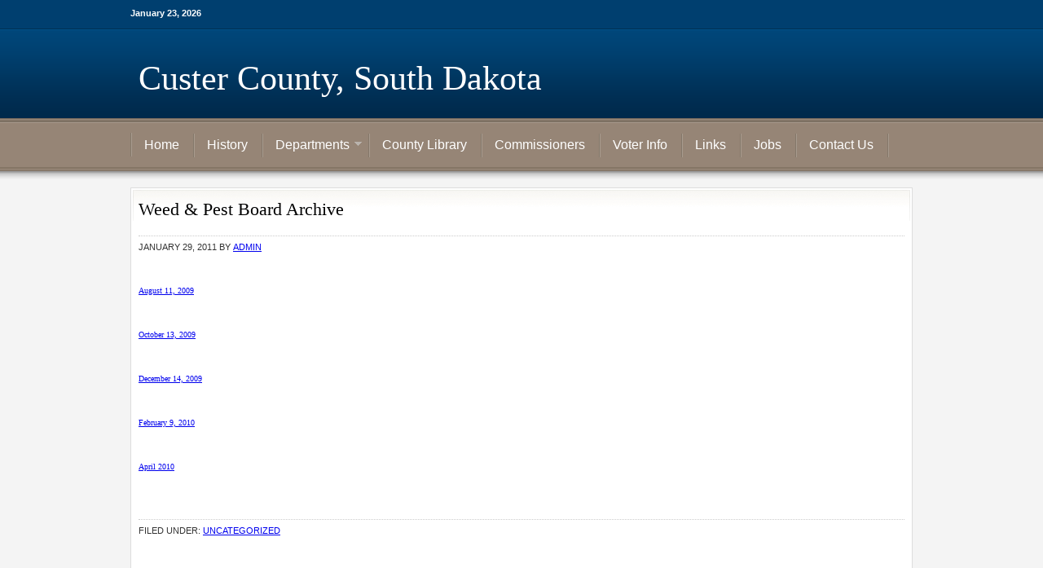

--- FILE ---
content_type: text/html; charset=UTF-8
request_url: https://www.custercountysd.com/author/admin/
body_size: 8216
content:
<!DOCTYPE html PUBLIC "-//W3C//DTD XHTML 1.0 Transitional//EN" "http://www.w3.org/TR/xhtml1/DTD/xhtml1-transitional.dtd">
<html xmlns="http://www.w3.org/1999/xhtml" lang="en-US" xml:lang="en-US">
<head profile="http://gmpg.org/xfn/11">
<meta http-equiv="Content-Type" content="text/html; charset=UTF-8" />
	<meta name='robots' content='index, follow, max-image-preview:large, max-snippet:-1, max-video-preview:-1' />

	<!-- This site is optimized with the Yoast SEO plugin v26.7 - https://yoast.com/wordpress/plugins/seo/ -->
	<title>admin - Author at Custer County, South Dakota</title>
	<link rel="canonical" href="https://www.custercountysd.com/author/admin/" />
	<meta property="og:locale" content="en_US" />
	<meta property="og:type" content="profile" />
	<meta property="og:title" content="admin - Author at Custer County, South Dakota" />
	<meta property="og:url" content="https://www.custercountysd.com/author/admin/" />
	<meta property="og:site_name" content="Custer County, South Dakota" />
	<meta property="og:image" content="https://secure.gravatar.com/avatar/ba36ad6c25759fa37412cfdc4fc87ce7?s=500&d=mm&r=g" />
	<script type="application/ld+json" class="yoast-schema-graph">{"@context":"https://schema.org","@graph":[{"@type":"ProfilePage","@id":"https://www.custercountysd.com/author/admin/","url":"https://www.custercountysd.com/author/admin/","name":"admin - Author at Custer County, South Dakota","isPartOf":{"@id":"https://www.custercountysd.com/#website"},"inLanguage":"en-US","potentialAction":[{"@type":"ReadAction","target":["https://www.custercountysd.com/author/admin/"]}]},{"@type":"WebSite","@id":"https://www.custercountysd.com/#website","url":"https://www.custercountysd.com/","name":"Custer County, South Dakota","description":"","potentialAction":[{"@type":"SearchAction","target":{"@type":"EntryPoint","urlTemplate":"https://www.custercountysd.com/?s={search_term_string}"},"query-input":{"@type":"PropertyValueSpecification","valueRequired":true,"valueName":"search_term_string"}}],"inLanguage":"en-US"},{"@type":"Person","@id":"https://www.custercountysd.com/#/schema/person/c1cdb0ca14a7cc9fe390694acaab8186","name":"admin","image":{"@type":"ImageObject","inLanguage":"en-US","@id":"https://www.custercountysd.com/#/schema/person/image/","url":"https://secure.gravatar.com/avatar/af3497580fc017c1d5671042e8f8f8b6e9b1d3c62eaa32fbdb96cd901aa2f42e?s=96&d=mm&r=g","contentUrl":"https://secure.gravatar.com/avatar/af3497580fc017c1d5671042e8f8f8b6e9b1d3c62eaa32fbdb96cd901aa2f42e?s=96&d=mm&r=g","caption":"admin"},"mainEntityOfPage":{"@id":"https://www.custercountysd.com/author/admin/"}}]}</script>
	<!-- / Yoast SEO plugin. -->


<link rel="alternate" type="application/rss+xml" title="Custer County, South Dakota &raquo; Feed" href="https://www.custercountysd.com/feed/" />
<link rel="alternate" type="application/rss+xml" title="Custer County, South Dakota &raquo; Comments Feed" href="https://www.custercountysd.com/comments/feed/" />
<link rel="alternate" type="application/rss+xml" title="Custer County, South Dakota &raquo; Posts by admin Feed" href="https://www.custercountysd.com/author/admin/feed/" />
<style id='wp-img-auto-sizes-contain-inline-css' type='text/css'>
img:is([sizes=auto i],[sizes^="auto," i]){contain-intrinsic-size:3000px 1500px}
/*# sourceURL=wp-img-auto-sizes-contain-inline-css */
</style>
<link rel='stylesheet' id='education-theme-css' href='https://www.custercountysd.com/wp-content/themes/custer/style.css?ver=1.0' type='text/css' media='all' />
<style id='wp-emoji-styles-inline-css' type='text/css'>

	img.wp-smiley, img.emoji {
		display: inline !important;
		border: none !important;
		box-shadow: none !important;
		height: 1em !important;
		width: 1em !important;
		margin: 0 0.07em !important;
		vertical-align: -0.1em !important;
		background: none !important;
		padding: 0 !important;
	}
/*# sourceURL=wp-emoji-styles-inline-css */
</style>
<script type="text/javascript" src="https://www.custercountysd.com/wp-includes/js/jquery/jquery.min.js?ver=3.7.1" id="jquery-core-js"></script>
<script type="text/javascript" src="https://www.custercountysd.com/wp-includes/js/jquery/jquery-migrate.min.js?ver=3.4.1" id="jquery-migrate-js"></script>
<link rel="https://api.w.org/" href="https://www.custercountysd.com/wp-json/" /><link rel="alternate" title="JSON" type="application/json" href="https://www.custercountysd.com/wp-json/wp/v2/users/1" /><link rel="EditURI" type="application/rsd+xml" title="RSD" href="https://www.custercountysd.com/xmlrpc.php?rsd" />

<link rel="icon" href="https://www.custercountysd.com/wp-content/themes/custer/images/favicon.ico" />
<link rel="pingback" href="https://www.custercountysd.com/xmlrpc.php" />
<link rel='stylesheet' id='metaslider-nivo-slider-css' href='https://www.custercountysd.com/wp-content/plugins/ml-slider/assets/sliders/nivoslider/nivo-slider.css?ver=3.104.0' type='text/css' media='all' property='stylesheet' />
<link rel='stylesheet' id='metaslider-public-css' href='https://www.custercountysd.com/wp-content/plugins/ml-slider/assets/metaslider/public.css?ver=3.104.0' type='text/css' media='all' property='stylesheet' />
<style id='metaslider-public-inline-css' type='text/css'>
@media only screen and (max-width: 767px) { .hide-arrows-smartphone .flex-direction-nav, .hide-navigation-smartphone .flex-control-paging, .hide-navigation-smartphone .flex-control-nav, .hide-navigation-smartphone .filmstrip, .hide-slideshow-smartphone, .metaslider-hidden-content.hide-smartphone{ display: none!important; }}@media only screen and (min-width : 768px) and (max-width: 1023px) { .hide-arrows-tablet .flex-direction-nav, .hide-navigation-tablet .flex-control-paging, .hide-navigation-tablet .flex-control-nav, .hide-navigation-tablet .filmstrip, .hide-slideshow-tablet, .metaslider-hidden-content.hide-tablet{ display: none!important; }}@media only screen and (min-width : 1024px) and (max-width: 1439px) { .hide-arrows-laptop .flex-direction-nav, .hide-navigation-laptop .flex-control-paging, .hide-navigation-laptop .flex-control-nav, .hide-navigation-laptop .filmstrip, .hide-slideshow-laptop, .metaslider-hidden-content.hide-laptop{ display: none!important; }}@media only screen and (min-width : 1440px) { .hide-arrows-desktop .flex-direction-nav, .hide-navigation-desktop .flex-control-paging, .hide-navigation-desktop .flex-control-nav, .hide-navigation-desktop .filmstrip, .hide-slideshow-desktop, .metaslider-hidden-content.hide-desktop{ display: none!important; }}
/*# sourceURL=metaslider-public-inline-css */
</style>
<link rel='stylesheet' id='metaslider-nivo-slider-default-css' href='https://www.custercountysd.com/wp-content/plugins/ml-slider/assets/sliders/nivoslider/themes/default/default.css?ver=3.104.0' type='text/css' media='all' property='stylesheet' />
</head>
<body class="archive author author-admin author-1 wp-theme-genesis wp-child-theme-custer metaslider-plugin header-full-width full-width-content"><div id="wrap"><div id="topnav" role="banner">
	<div class="topnav-left">
		<p>January 23, 2026</p>
	</div><!-- end .topnav-left -->
	<div class="topnav-right">

	</div><!-- end .topnav-right -->
</div><!-- end #topnav -->
<div id="header" role="banner"><div class="wrap"><div id="title-area"><p id="title"><a href="https://www.custercountysd.com/">Custer County, South Dakota</a></p></div></div></div><div id="nav" role="navigation"><div class="wrap"><ul id="menu-menu" class="menu genesis-nav-menu menu-primary js-superfish"><li id="menu-item-350" class="menu-item menu-item-type-custom menu-item-object-custom menu-item-home menu-item-350"><a href="https://www.custercountysd.com">Home</a></li>
<li id="menu-item-351" class="menu-item menu-item-type-post_type menu-item-object-page menu-item-351"><a href="https://www.custercountysd.com/about-2/">History</a></li>
<li id="menu-item-352" class="menu-item menu-item-type-custom menu-item-object-custom menu-item-home menu-item-has-children menu-item-352"><a href="https://www.custercountysd.com">Departments</a>
<ul class="sub-menu">
	<li id="menu-item-353" class="menu-item menu-item-type-post_type menu-item-object-page menu-item-353"><a href="https://www.custercountysd.com/auditors-office/">Auditor&#8217;s Office</a></li>
	<li id="menu-item-354" class="menu-item menu-item-type-post_type menu-item-object-page menu-item-354"><a href="https://www.custercountysd.com/airport/">Airport</a></li>
	<li id="menu-item-355" class="menu-item menu-item-type-post_type menu-item-object-page menu-item-355"><a href="https://www.custercountysd.com/buildingground-maintenance/">Building/Ground Maintenance</a></li>
	<li id="menu-item-356" class="menu-item menu-item-type-post_type menu-item-object-page menu-item-356"><a href="https://www.custercountysd.com/clerk-of-courts/">Clerk of Courts</a></li>
	<li id="menu-item-357" class="menu-item menu-item-type-post_type menu-item-object-page menu-item-357"><a href="https://www.custercountysd.com/conservation-district/">Conservation District</a></li>
	<li id="menu-item-358" class="menu-item menu-item-type-post_type menu-item-object-page menu-item-358"><a href="https://www.custercountysd.com/data-processing/">Information Technology</a></li>
	<li id="menu-item-359" class="menu-item menu-item-type-post_type menu-item-object-page menu-item-359"><a href="https://www.custercountysd.com/director-of-equalization/">Director of Equalization</a></li>
	<li id="menu-item-360" class="menu-item menu-item-type-post_type menu-item-object-page menu-item-360"><a href="https://www.custercountysd.com/emergency-services/">Emergency Services</a></li>
	<li id="menu-item-361" class="menu-item menu-item-type-post_type menu-item-object-page menu-item-361"><a href="https://www.custercountysd.com/extension-office/">Extension Office</a></li>
	<li id="menu-item-362" class="menu-item menu-item-type-post_type menu-item-object-page menu-item-362"><a href="https://www.custercountysd.com/health-department/">Office of Public Health Nursing Services</a></li>
	<li id="menu-item-1429" class="menu-item menu-item-type-post_type menu-item-object-page menu-item-1429"><a href="https://www.custercountysd.com/highway-department/">Highway Department</a></li>
	<li id="menu-item-363" class="menu-item menu-item-type-post_type menu-item-object-page menu-item-363"><a href="https://www.custercountysd.com/human-resources/">Human Resources</a></li>
	<li id="menu-item-364" class="menu-item menu-item-type-post_type menu-item-object-page menu-item-364"><a href="https://www.custercountysd.com/istgis/">GIS – Geographical Information System</a></li>
	<li id="menu-item-365" class="menu-item menu-item-type-post_type menu-item-object-page menu-item-365"><a href="https://www.custercountysd.com/planning-and-economic/">Planning and Economic</a></li>
	<li id="menu-item-366" class="menu-item menu-item-type-post_type menu-item-object-page menu-item-366"><a href="https://www.custercountysd.com/register-of-deeds/">Register of Deeds</a></li>
	<li id="menu-item-767" class="menu-item menu-item-type-post_type menu-item-object-page menu-item-767"><a href="https://www.custercountysd.com/sheriffs-office/">Sheriff&#8217;s Office</a></li>
	<li id="menu-item-369" class="menu-item menu-item-type-post_type menu-item-object-page menu-item-369"><a href="https://www.custercountysd.com/treasurers-office/">Treasurer&#8217;s Office</a></li>
	<li id="menu-item-368" class="menu-item menu-item-type-post_type menu-item-object-page menu-item-368"><a href="https://www.custercountysd.com/states-attorney/">States Attorney</a></li>
	<li id="menu-item-370" class="menu-item menu-item-type-post_type menu-item-object-page menu-item-370"><a href="https://www.custercountysd.com/veterans-services/">Veterans Services</a></li>
	<li id="menu-item-371" class="menu-item menu-item-type-post_type menu-item-object-page menu-item-371"><a href="https://www.custercountysd.com/weed-and-pest-control/">Weed and Pest Control</a></li>
</ul>
</li>
<li id="menu-item-5306" class="menu-item menu-item-type-custom menu-item-object-custom menu-item-5306"><a target="_blank" href="http://custercountylibrary.org">County Library</a></li>
<li id="menu-item-372" class="menu-item menu-item-type-post_type menu-item-object-page menu-item-372"><a href="https://www.custercountysd.com/commissioners/">Commissioners</a></li>
<li id="menu-item-374" class="menu-item menu-item-type-post_type menu-item-object-page menu-item-374"><a href="https://www.custercountysd.com/voter-info/">Voter Info</a></li>
<li id="menu-item-376" class="menu-item menu-item-type-post_type menu-item-object-page menu-item-376"><a href="https://www.custercountysd.com/links/">Links</a></li>
<li id="menu-item-550" class="menu-item menu-item-type-post_type menu-item-object-page menu-item-550"><a href="https://www.custercountysd.com/employment/">Jobs</a></li>
<li id="menu-item-377" class="menu-item menu-item-type-post_type menu-item-object-page menu-item-377"><a href="https://www.custercountysd.com/contact-us/">Contact Us</a></li>
</ul></div></div><div id="inner" role="main"><div class="wrap">
<div id="content-sidebar-wrap"><div id="content" class="hfeed"><div class="post-343 post type-post status-publish format-standard hentry category-uncategorized entry"><h2 class="entry-title"><a class="entry-title-link" rel="bookmark" href="https://www.custercountysd.com/weed-pest-board-archive/">Weed &amp; Pest Board Archive</a></h2>
<div class="post-info"><span class="date published time" title="2011-01-29T20:20:25+00:00">January 29, 2011</span>  by <span class="author vcard"><span class="fn"><a href="https://www.custercountysd.com/author/admin/" rel="author">admin</a></span></span>  </div><div class="entry-content"><p><span style="font-family: 'Arial Black';"><span style="font-size: x-small;"><a href="https://www.custercountysd.com/Departments/Weed%20&amp;%20Pest/Weed%20Board%20Minutes%208-11-09.doc">August 11, 2009</a></span></span></p>
<p><span style="font-family: 'Arial Black'; font-size: x-small;"> <a href="https://www.custercountysd.com/Departments/Weed%20&amp;%20Pest/Weed%20Board%20mtg101309.doc">October 13, 2009</a></span></p>
<p><span style="font-family: 'Arial Black'; font-size: x-small;"> <a href="https://www.custercountysd.com/Departments/Weed%20&amp;%20Pest/W&amp;P%20Minutes%2012-14-09.doc">December 14, 2009</a></span></p>
<p><span style="font-family: 'Arial Black'; font-size: x-small;"> <a href="https://www.custercountysd.com/Departments/Weed%20&amp;%20Pest/Weed%20Board%20Minutes/BDmtg020910.doc">February 9, 2010</a></span></p>
<p><span style="font-family: 'Arial Black'; font-size: x-small;"> <a href="https://www.custercountysd.com/Departments/Weed%20&amp;%20Pest/Weed%20Board%20Minutes/Bdmtg041310.doc">April 2010</a></span></p>
<div><strong><br />
</strong></div>
</div><div class="post-meta"><span class="categories">Filed Under: <a href="https://www.custercountysd.com/category/uncategorized/" rel="category tag">Uncategorized</a></span> </div></div><div class="post-142 post type-post status-publish format-standard hentry category-news entry"><h2 class="entry-title"><a class="entry-title-link" rel="bookmark" href="https://www.custercountysd.com/news/">News</a></h2>
<div class="post-info"><span class="date published time" title="2010-12-28T02:42:37+00:00">December 28, 2010</span>  by <span class="author vcard"><span class="fn"><a href="https://www.custercountysd.com/author/admin/" rel="author">admin</a></span></span>  </div><div class="entry-content"><h3 style="text-align: center;"><strong><a href="https://forms.office.com/r/xfXH2XPkv5" target="_blank" rel="noopener">CWPP Community Survey</a></strong></h3>
<h3 style="text-align: center;"><strong><a href="https://cwpp.us/o/custer_county/maps" target="_blank" rel="noopener">CUSTER COUNTY CWPP MAPS</a></strong></h3>
<h3 style="text-align: center;"><strong><a href="https://www.custercountysd.com/wp-content/uploads/2025/09/06QK-CusterProjectFlyer5-9-17-25.pdf" target="_blank" rel="noopener">SD DOT Road Closure</a></strong></h3>
<h3 style="text-align: center;"><a href="https://www.custercountysd.com/wp-content/uploads/2025/04/Custer-County-2023-2022-audit.pdf" target="_blank" rel="noopener">County Audit Report 2022 &amp; 2023</a></h3>
<h3 style="text-align: center;"><a href="https://www.custercountysd.com/wp-content/uploads/2025/12/2026-County-Calendar.pdf" target="_blank" rel="noopener">Commission Calendar</a></h3>
<h3 style="text-align: center;"><a href="https://www.custercountysd.com/wp-content/uploads/2026/01/Planning-Calendar-2026.pdf" target="_blank" rel="noopener">Planning Calendar</a></h3>
<h3 style="text-align: center;"><a href="https://www.custercountysd.com/wp-content/uploads/2024/03/2024Taxes.pdf" target="_blank" rel="noopener">2024 Tax Data</a></h3>
<h3 style="text-align: center;"><a href="https://www.custercountysd.com/tax-data/" target="_blank" rel="noopener">2023 Tax Data</a></h3>
<h3 style="text-align: center;"><a href="https://www.custercountysd.com/wp-content/uploads/2023/08/2023-HMP-Custer-County-Final-With-Appendix.pdf" target="_blank" rel="noopener"><strong>Natural Hazard Mitigation Plan</strong></a></h3>
<h3 style="text-align: center;"><strong><a href="https://www.custercountysd.com/wp-content/uploads/2025/04/SDLRC-Codified-Law-31-12A-COUNTY-ROAD-DISTRICTS.pdf" target="_blank" rel="noopener">Road District Codified Laws</a></strong></h3>
<h3 style="text-align: center;"><a href="https://custercountysd.hireclick.com/jobboard/">Explore Careers with Custer County (hireclick.com)</a></h3>
<h4 style="text-align: center;"><strong><a href="https://www.custercountysd.com/wp-content/uploads/2021/10/20210921_CusterCounty_CUT_CIP_2022.pdf" target="_blank" rel="noopener">NPIAS/CIP</a></strong></h4>
<h4 style="text-align: center;"><strong><a title="Planning and Economic" href="https://www.custercountysd.com/planning-and-economic/" target="_blank" rel="noopener noreferrer">Planning Department Agenda</a></strong></h4>
<h4 style="text-align: center;"><strong><a title="Planning and Economic" href="https://www.custercountysd.com/planning-and-economic/" target="_blank" rel="noopener noreferrer">Floodplain Information and Application</a></strong></h4>
<h4 style="text-align: center;"><strong><a href="https://www.custercountysd.com/wp-content/uploads/2010/12/CCVitalRecords.pdf" target="_blank" rel="noopener noreferrer">Vital Records</a></strong></h4>
<h4 style="text-align: center;"><a href="https://www.custercountysd.com/wp-content/uploads/2010/12/Non-Discrimination-Statement.pdf" rel="">Non Discrimination Statement</a></h4>
<h4 style="text-align: center;"><a href="http://www.sddot.com/transportation/highways/planning/specialstudies/CusterCo/Default.aspx" rel="">Master Transportation Plan</a></h4>
<h4 style="text-align: center;"><strong><a title="Commission Agendas" href="https://www.custercountysd.com/commission-agendas/" target="_blank" rel="noopener noreferrer">County Commissioner&#8217;s Agenda</a></strong></h4>
<h4 style="text-align: center;"><strong><a href="https://www.facebook.com/pages/Custer-County-Courthouse/192293540811088">Find Us on Facebook</a></strong></h4>
<h4 style="text-align: center;"><strong><a href="https://www.govtechtaxpro.com/index.php" target="_blank" rel="noopener noreferrer">View and Pay Taxes</a></strong></h4>
<h3 style="margin-bottom: 0px;">Comprehensive Plan</h3>
<ul style="margin-left: 10px;">
<li><a href="https://www.custercountysd.com/wp-content/uploads/2010/12/Community-Facilities-Services-and-Infrastructure.pdf" target="_blank" rel="noopener">Community Facilities, Services and Infrastructure</a></li>
<li><a href="https://www.custercountysd.com/wp-content/uploads/2010/12/National-Registery-of-Historical-Places.pdf" target="_blank" rel="noopener">National Registery of Historical Places</a></li>
<li><a href="https://www.custercountysd.com/wp-content/uploads/2010/12/Socioeconomic-Profile.pdf" target="_blank" rel="noopener">Socioeconomic Profile</a></li>
</ul>
<h3 style="text-align: center;">Beacon is available here!</h3>
<div style="text-align: center;"><a href="http://beacon.schneidercorp.com/Default.aspx" target="_blank" rel="noopener noreferrer"><img decoding="async" class="aligncenter" title="Beacon - Custer County" src="https://www.custercountysd.com/wp-content/uploads/2011/01/beacon_logo_50px_reasonably_small.jpg" alt="Beacon - Custer County" width="50" height="50" /></a></div>
</div><div class="post-meta"><span class="categories">Filed Under: <a href="https://www.custercountysd.com/category/news/" rel="category tag">News</a></span> </div></div><div class="post-117 post type-post status-publish format-standard hentry category-homepage entry"><h2 class="entry-title"><a class="entry-title-link" rel="bookmark" href="https://www.custercountysd.com/homepage/">HomePage</a></h2>
<div class="post-info"><span class="date published time" title="2010-12-25T21:40:50+00:00">December 25, 2010</span>  by <span class="author vcard"><span class="fn"><a href="https://www.custercountysd.com/author/admin/" rel="author">admin</a></span></span>  </div><div class="entry-content"><div style="text-align: center;"></div>
<div style="text-align: center;"><img decoding="async" class="aligncenter size-full wp-image-1537" title="Custer Courthouse" src="https://www.custercountysd.com/wp-content/uploads/2010/12/Custer-Courthouse.jpg" alt="Custer County Courthouse" width="600" height="343" /></div>
<h4 style="text-align: center;"><a href="https://sddor.seamlessdocs.com/f/1030" target="_blank" rel="noopener noreferrer">Black Hills ATV Permit Info</a></h4>
<p style="text-align: center;"><a href="https://www.fs.usda.gov/detail/blackhills/about-forest/offices" target="_blank" rel="noopener noreferrer">***Several trail closures. Contact Forest Service for updates.***</a></p>
<h3 style="text-align: center;"><strong>Custer Courthouse Art Gallery</strong></h3>
<p style="text-align: center;"><div id="metaslider-id-4524" style="width: 100%;" class="ml-slider-3-104-0 metaslider metaslider-nivo metaslider-4524 ml-slider ms-theme-default" role="region" aria-label="2017 Art Gallery" data-height="300" data-width="700">
    <div id="metaslider_container_4524">
        <div class='slider-wrapper theme-default'><div class='ribbon'></div><div id='metaslider_4524' class='nivoSlider'><img loading="lazy" decoding="async" src="https://www.custercountysd.com/wp-content/uploads/2017/03/IMG_0246-1-700x300.jpg" height="300" width="700" alt="" class="slider-4524 slide-4581 msDefaultImage" /><img loading="lazy" decoding="async" src="https://www.custercountysd.com/wp-content/uploads/2017/03/IMG_0212-700x300.jpg" height="300" width="700" alt="" class="slider-4524 slide-4553 msDefaultImage" /><img loading="lazy" decoding="async" src="https://www.custercountysd.com/wp-content/uploads/2017/03/IMG_0027-700x300.jpg" height="300" width="700" alt="" class="slider-4524 slide-4528 msDefaultImage" /><img loading="lazy" decoding="async" src="https://www.custercountysd.com/wp-content/uploads/2017/03/IMG_0205-700x300.jpg" height="300" width="700" alt="" class="slider-4524 slide-4546 msDefaultImage" /><img loading="lazy" decoding="async" src="https://www.custercountysd.com/wp-content/uploads/2017/03/IMG_0203-700x300.jpg" height="300" width="700" alt="" class="slider-4524 slide-4544 msDefaultImage" /><img loading="lazy" decoding="async" src="https://www.custercountysd.com/wp-content/uploads/2017/03/IMG_2299-700x300.jpg" height="300" width="700" alt="" class="slider-4524 slide-4595 msDefaultImage" /><img loading="lazy" decoding="async" src="https://www.custercountysd.com/wp-content/uploads/2017/03/IMG_0227-1-700x300.jpg" height="300" width="700" alt="" class="slider-4524 slide-4562 msDefaultImage" /><img loading="lazy" decoding="async" src="https://www.custercountysd.com/wp-content/uploads/2017/03/IMG_0196-700x300.jpg" height="300" width="700" alt="" class="slider-4524 slide-4537 msDefaultImage" /><img loading="lazy" decoding="async" src="https://www.custercountysd.com/wp-content/uploads/2017/03/IMG_2304-700x300.jpg" height="300" width="700" alt="" class="slider-4524 slide-4599 msDefaultImage" /><img loading="lazy" decoding="async" src="https://www.custercountysd.com/wp-content/uploads/2017/03/IMG_0243-1-700x300.jpg" height="300" width="700" alt="" class="slider-4524 slide-4578 msDefaultImage" /><img loading="lazy" decoding="async" src="https://www.custercountysd.com/wp-content/uploads/2017/03/IMG_0232-1-700x300.jpg" height="300" width="700" alt="" class="slider-4524 slide-4567 msDefaultImage" /><img loading="lazy" decoding="async" src="https://www.custercountysd.com/wp-content/uploads/2017/03/IMG_0209-700x300.jpg" height="300" width="700" alt="" class="slider-4524 slide-4550 msDefaultImage" /><img loading="lazy" decoding="async" src="https://www.custercountysd.com/wp-content/uploads/2017/03/IMG_0201-700x300.jpg" height="300" width="700" alt="" class="slider-4524 slide-4540 msDefaultImage" /><img loading="lazy" decoding="async" src="https://www.custercountysd.com/wp-content/uploads/2017/03/IMG_0202-700x300.jpg" height="300" width="700" alt="" class="slider-4524 slide-4542 msDefaultImage" /><img loading="lazy" decoding="async" src="https://www.custercountysd.com/wp-content/uploads/2017/03/IMG_0191-700x300.jpg" height="300" width="700" alt="" class="slider-4524 slide-4535 msDefaultImage" /><img loading="lazy" decoding="async" src="https://www.custercountysd.com/wp-content/uploads/2017/03/IMG_0211-700x300.jpg" height="300" width="700" alt="" class="slider-4524 slide-4552 msDefaultImage" /><img loading="lazy" decoding="async" src="https://www.custercountysd.com/wp-content/uploads/2017/03/IMG_0032-700x300.jpg" height="300" width="700" alt="" class="slider-4524 slide-4531 msDefaultImage" /><img loading="lazy" decoding="async" src="https://www.custercountysd.com/wp-content/uploads/2017/03/IMG_0420-700x300.jpg" height="300" width="700" alt="" class="slider-4524 slide-4591 msDefaultImage" /><img loading="lazy" decoding="async" src="https://www.custercountysd.com/wp-content/uploads/2017/03/IMG_0247-1-700x300.jpg" height="300" width="700" alt="" class="slider-4524 slide-4582 msDefaultImage" /><img loading="lazy" decoding="async" src="https://www.custercountysd.com/wp-content/uploads/2017/03/IMG_0250-1-700x300.jpg" height="300" width="700" alt="" class="slider-4524 slide-4585 msDefaultImage" /><img loading="lazy" decoding="async" src="https://www.custercountysd.com/wp-content/uploads/2017/03/IMG_0035-700x300.jpg" height="300" width="700" alt="" class="slider-4524 slide-4533 msDefaultImage" /><img loading="lazy" decoding="async" src="https://www.custercountysd.com/wp-content/uploads/2017/03/IMG_0249-1-700x300.jpg" height="300" width="700" alt="" class="slider-4524 slide-4584 msDefaultImage" /><img loading="lazy" decoding="async" src="https://www.custercountysd.com/wp-content/uploads/2017/03/IMG_0207-1-700x300.jpg" height="300" width="700" alt="" class="slider-4524 slide-4548 msDefaultImage" /><img loading="lazy" decoding="async" src="https://www.custercountysd.com/wp-content/uploads/2017/03/IMG_0242-1-700x300.jpg" height="300" width="700" alt="" class="slider-4524 slide-4577 msDefaultImage" /><img loading="lazy" decoding="async" src="https://www.custercountysd.com/wp-content/uploads/2017/03/IMG_0245-1-700x300.jpg" height="300" width="700" alt="" class="slider-4524 slide-4580 msDefaultImage" /><img loading="lazy" decoding="async" src="https://www.custercountysd.com/wp-content/uploads/2017/03/IMG_0031-700x300.jpg" height="300" width="700" alt="" class="slider-4524 slide-4530 msDefaultImage" /><img loading="lazy" decoding="async" src="https://www.custercountysd.com/wp-content/uploads/2017/03/IMG_0231-1-700x300.jpg" height="300" width="700" alt="" class="slider-4524 slide-4566 msDefaultImage" /><img loading="lazy" decoding="async" src="https://www.custercountysd.com/wp-content/uploads/2017/03/IMG_2296-700x300.jpg" height="300" width="700" alt="" class="slider-4524 slide-4592 msDefaultImage" /><img loading="lazy" decoding="async" src="https://www.custercountysd.com/wp-content/uploads/2017/03/IMG_0234-1-700x300.jpg" height="300" width="700" alt="" class="slider-4524 slide-4569 msDefaultImage" /><img loading="lazy" decoding="async" src="https://www.custercountysd.com/wp-content/uploads/2017/03/IMG_0215-700x300.jpg" height="300" width="700" alt="" class="slider-4524 slide-4558 msDefaultImage" /><img loading="lazy" decoding="async" src="https://www.custercountysd.com/wp-content/uploads/2017/03/IMG_0214-700x300.jpg" height="300" width="700" alt="" class="slider-4524 slide-4556 msDefaultImage" /><img loading="lazy" decoding="async" src="https://www.custercountysd.com/wp-content/uploads/2017/03/IMG_0195-700x300.jpg" height="300" width="700" alt="" class="slider-4524 slide-4536 msDefaultImage" /><img loading="lazy" decoding="async" src="https://www.custercountysd.com/wp-content/uploads/2017/03/IMG_0026-700x300.jpg" height="300" width="700" alt="" class="slider-4524 slide-4527 msDefaultImage" /><img loading="lazy" decoding="async" src="https://www.custercountysd.com/wp-content/uploads/2017/03/IMG_0221-700x300.jpg" height="300" width="700" alt="" class="slider-4524 slide-4561 msDefaultImage" /><img loading="lazy" decoding="async" src="https://www.custercountysd.com/wp-content/uploads/2017/03/IMG_0240-1-700x300.jpg" height="300" width="700" alt="" class="slider-4524 slide-4575 msDefaultImage" /><img loading="lazy" decoding="async" src="https://www.custercountysd.com/wp-content/uploads/2017/03/IMG_2301-700x300.jpg" height="300" width="700" alt="" class="slider-4524 slide-4596 msDefaultImage" /><img loading="lazy" decoding="async" src="https://www.custercountysd.com/wp-content/uploads/2017/03/IMG_0199-700x300.jpg" height="300" width="700" alt="" class="slider-4524 slide-4538 msDefaultImage" /><img loading="lazy" decoding="async" src="https://www.custercountysd.com/wp-content/uploads/2017/03/IMG_0213-1-700x300.jpg" height="300" width="700" alt="" class="slider-4524 slide-4554 msDefaultImage" /><img loading="lazy" decoding="async" src="https://www.custercountysd.com/wp-content/uploads/2017/03/IMG_2306-700x300.jpg" height="300" width="700" alt="" class="slider-4524 slide-4601 msDefaultImage" /><img loading="lazy" decoding="async" src="https://www.custercountysd.com/wp-content/uploads/2017/03/IMG_0216-700x300.jpg" height="300" width="700" alt="" class="slider-4524 slide-4559 msDefaultImage" /><img loading="lazy" decoding="async" src="https://www.custercountysd.com/wp-content/uploads/2017/03/IMG_0228-1-700x300.jpg" height="300" width="700" alt="" class="slider-4524 slide-4563 msDefaultImage" /><img loading="lazy" decoding="async" src="https://www.custercountysd.com/wp-content/uploads/2017/03/IMG_0411-700x300.jpg" height="300" width="700" alt="" class="slider-4524 slide-4589 msDefaultImage" /><img loading="lazy" decoding="async" src="https://www.custercountysd.com/wp-content/uploads/2017/03/IMG_2297-700x300.jpg" height="300" width="700" alt="" class="slider-4524 slide-4593 msDefaultImage" /><img loading="lazy" decoding="async" src="https://www.custercountysd.com/wp-content/uploads/2017/03/IMG_0215-1-700x300.jpg" height="300" width="700" alt="" class="slider-4524 slide-4557 msDefaultImage" /><img loading="lazy" decoding="async" src="https://www.custercountysd.com/wp-content/uploads/2017/03/IMG_0244-1-700x300.jpg" height="300" width="700" alt="" class="slider-4524 slide-4579 msDefaultImage" /><img loading="lazy" decoding="async" src="https://www.custercountysd.com/wp-content/uploads/2017/03/IMG_2310-700x300.jpg" height="300" width="700" alt="" class="slider-4524 slide-4604 msDefaultImage" /><img loading="lazy" decoding="async" src="https://www.custercountysd.com/wp-content/uploads/2017/03/IMG_0230-1-700x300.jpg" height="300" width="700" alt="" class="slider-4524 slide-4565 msDefaultImage" /><img loading="lazy" decoding="async" src="https://www.custercountysd.com/wp-content/uploads/2017/03/IMG_2307-700x300.jpg" height="300" width="700" alt="" class="slider-4524 slide-4602 msDefaultImage" /><img loading="lazy" decoding="async" src="https://www.custercountysd.com/wp-content/uploads/2017/03/IMG_0202-1-700x300.jpg" height="300" width="700" alt="" class="slider-4524 slide-4541 msDefaultImage" /><img loading="lazy" decoding="async" src="https://www.custercountysd.com/wp-content/uploads/2017/03/IMG_2305-700x300.jpg" height="300" width="700" alt="" class="slider-4524 slide-4600 msDefaultImage" /><img loading="lazy" decoding="async" src="https://www.custercountysd.com/wp-content/uploads/2017/03/IMG_0207-700x300.jpg" height="300" width="700" alt="" class="slider-4524 slide-4549 msDefaultImage" /><img loading="lazy" decoding="async" src="https://www.custercountysd.com/wp-content/uploads/2017/03/IMG_2302-700x300.jpg" height="300" width="700" alt="" class="slider-4524 slide-4597 msDefaultImage" /><img loading="lazy" decoding="async" src="https://www.custercountysd.com/wp-content/uploads/2017/03/IMG_0238-1-700x300.jpg" height="300" width="700" alt="" class="slider-4524 slide-4573 msDefaultImage" /><img loading="lazy" decoding="async" src="https://www.custercountysd.com/wp-content/uploads/2017/03/IMG_0034-700x300.jpg" height="300" width="700" alt="" class="slider-4524 slide-4532 msDefaultImage" /><img loading="lazy" decoding="async" src="https://www.custercountysd.com/wp-content/uploads/2017/03/IMG_0036-700x300.jpg" height="300" width="700" alt="" class="slider-4524 slide-4534 msDefaultImage" /><img loading="lazy" decoding="async" src="https://www.custercountysd.com/wp-content/uploads/2017/03/IMG_0229-1-700x300.jpg" height="300" width="700" alt="" class="slider-4524 slide-4564 msDefaultImage" /><img loading="lazy" decoding="async" src="https://www.custercountysd.com/wp-content/uploads/2017/03/IMG_0210-700x300.jpg" height="300" width="700" alt="" class="slider-4524 slide-4551 msDefaultImage" /><img loading="lazy" decoding="async" src="https://www.custercountysd.com/wp-content/uploads/2017/03/IMG_0203-1-700x300.jpg" height="300" width="700" alt="" class="slider-4524 slide-4543 msDefaultImage" /><img loading="lazy" decoding="async" src="https://www.custercountysd.com/wp-content/uploads/2017/03/IMG_0213-700x300.jpg" height="300" width="700" alt="" class="slider-4524 slide-4555 msDefaultImage" /><img loading="lazy" decoding="async" src="https://www.custercountysd.com/wp-content/uploads/2017/03/IMG_0233-1-700x300.jpg" height="300" width="700" alt="" class="slider-4524 slide-4568 msDefaultImage" /><img loading="lazy" decoding="async" src="https://www.custercountysd.com/wp-content/uploads/2017/03/IMG_2308-700x300.jpg" height="300" width="700" alt="" class="slider-4524 slide-4603 msDefaultImage" /><img loading="lazy" decoding="async" src="https://www.custercountysd.com/wp-content/uploads/2017/03/IMG_0236-1-700x300.jpg" height="300" width="700" alt="" class="slider-4524 slide-4571 msDefaultImage" /><img loading="lazy" decoding="async" src="https://www.custercountysd.com/wp-content/uploads/2017/03/IMG_0407-700x300.jpg" height="300" width="700" alt="" class="slider-4524 slide-4587 msDefaultImage" /><img loading="lazy" decoding="async" src="https://www.custercountysd.com/wp-content/uploads/2017/03/IMG_0025-700x300.jpg" height="300" width="700" alt="" class="slider-4524 slide-4526 msDefaultImage" /><img loading="lazy" decoding="async" src="https://www.custercountysd.com/wp-content/uploads/2017/03/IMG_0201-1-700x300.jpg" height="300" width="700" alt="" class="slider-4524 slide-4539 msDefaultImage" /><img loading="lazy" decoding="async" src="https://www.custercountysd.com/wp-content/uploads/2017/03/IMG_0239-1-700x300.jpg" height="300" width="700" alt="" class="slider-4524 slide-4574 msDefaultImage" /><img loading="lazy" decoding="async" src="https://www.custercountysd.com/wp-content/uploads/2017/03/IMG_0414-700x300.jpg" height="300" width="700" alt="" class="slider-4524 slide-4590 msDefaultImage" /><img loading="lazy" decoding="async" src="https://www.custercountysd.com/wp-content/uploads/2017/03/IMG_0218-700x300.jpg" height="300" width="700" alt="" class="slider-4524 slide-4560 msDefaultImage" /><img loading="lazy" decoding="async" src="https://www.custercountysd.com/wp-content/uploads/2017/03/IMG_0206-700x300.jpg" height="300" width="700" alt="" class="slider-4524 slide-4547 msDefaultImage" /><img loading="lazy" decoding="async" src="https://www.custercountysd.com/wp-content/uploads/2017/03/IMG_0408-700x300.jpg" height="300" width="700" alt="" class="slider-4524 slide-4588 msDefaultImage" /><img loading="lazy" decoding="async" src="https://www.custercountysd.com/wp-content/uploads/2017/03/IMG_0237-1-700x300.jpg" height="300" width="700" alt="" class="slider-4524 slide-4572 msDefaultImage" /><img loading="lazy" decoding="async" src="https://www.custercountysd.com/wp-content/uploads/2017/03/IMG_0248-1-700x300.jpg" height="300" width="700" alt="" class="slider-4524 slide-4583 msDefaultImage" /><img loading="lazy" decoding="async" src="https://www.custercountysd.com/wp-content/uploads/2017/03/IMG_0251-1-700x300.jpg" height="300" width="700" alt="" class="slider-4524 slide-4586 msDefaultImage" /><img loading="lazy" decoding="async" src="https://www.custercountysd.com/wp-content/uploads/2017/03/IMG_0204-700x300.jpg" height="300" width="700" alt="" class="slider-4524 slide-4545 msDefaultImage" /><img loading="lazy" decoding="async" src="https://www.custercountysd.com/wp-content/uploads/2017/03/IMG_0241-1-700x300.jpg" height="300" width="700" alt="" class="slider-4524 slide-4576 msDefaultImage" /><img loading="lazy" decoding="async" src="https://www.custercountysd.com/wp-content/uploads/2017/03/IMG_2303-700x300.jpg" height="300" width="700" alt="" class="slider-4524 slide-4598 msDefaultImage" /><img loading="lazy" decoding="async" src="https://www.custercountysd.com/wp-content/uploads/2017/03/IMG_0030-700x300.jpg" height="300" width="700" alt="" class="slider-4524 slide-4529 msDefaultImage" /><img loading="lazy" decoding="async" src="https://www.custercountysd.com/wp-content/uploads/2017/03/IMG_0024-700x300.jpg" height="300" width="700" alt="" class="slider-4524 slide-4525 msDefaultImage" /><img loading="lazy" decoding="async" src="https://www.custercountysd.com/wp-content/uploads/2017/03/IMG_2298-700x300.jpg" height="300" width="700" alt="" class="slider-4524 slide-4594 msDefaultImage" /><img loading="lazy" decoding="async" src="https://www.custercountysd.com/wp-content/uploads/2017/03/IMG_0235-1-700x300.jpg" height="300" width="700" alt="" class="slider-4524 slide-4570 msDefaultImage" /></div></div>
        
    </div>
</div></p>
<h3 style="text-align: center;"><a title="Custer County Courthouse Art Gallery" href="https://www.custercountysd.com/art-gallery/">Courthouse Art Gallery Information</a></h3>
</div><div class="post-meta"><span class="categories">Filed Under: <a href="https://www.custercountysd.com/category/homepage/" rel="category tag">Homepage</a></span> </div></div></div></div></div><!-- end .wrap --></div><div id="footer" class="footer" role="contentinfo"><div class="wrap"><div class="creds"><p>Copyright &#x000A9;&nbsp;2026  on <a href="https://my.studiopress.com/themes/genesis/">Genesis Framework</a> &middot; <a href="https://wordpress.org/">WordPress</a> &middot; <a rel="nofollow" href="https://www.custercountysd.com/wp-login.php">Log in</a></p></div><div style="width: 100%; background-color: #b6aa9f; color: black; font-size: 1.2em; padding: 10px; line-height: 1.5;">
    <div style="width: 100%; text-align: center">
	   <img src="/wp-content/uploads/Logo1EmailSmall.png" alt="Custer County Logo" style="margin-bottom: 5px" />
	</div>
    <p>
    <!-- <span style="font-weight: bold">Official Website of Custer County, South Dakota</span><br/>
	<br/>-->
		<span style="display: inline-block; vertical-align: top; font-weight: bold; width: 10%">Address:</span><span style="display: inline-block; padding-left: 5px;width: 23%">420 Mt Rushmore Rd<br/>Custer, SD  57730</span><span style="display: inline-block; vertical-align: top; text-align: center; width: 33%"><span style="font-weight: bold">Phone:</span> <a href="tel:+16056738100" style="color: black">(605) 673-8100</a></span>
		<span style="display: inline-block; vertical-align: top; width: 33%; text-align: right"><span style="font-weight: bold">Courthouse Administration Hours:</span><br/>Monday – Friday  8:00 AM – 5:00 PM</span>
    </p>
</div>
</div></div></div><script type="speculationrules">
{"prefetch":[{"source":"document","where":{"and":[{"href_matches":"/*"},{"not":{"href_matches":["/wp-*.php","/wp-admin/*","/wp-content/uploads/*","/wp-content/*","/wp-content/plugins/*","/wp-content/themes/custer/*","/wp-content/themes/genesis/*","/*\\?(.+)"]}},{"not":{"selector_matches":"a[rel~=\"nofollow\"]"}},{"not":{"selector_matches":".no-prefetch, .no-prefetch a"}}]},"eagerness":"conservative"}]}
</script>
<script type="text/javascript">

  var _gaq = _gaq || [];
  _gaq.push(['_setAccount', 'UA-20410639-14']);
  _gaq.push(['_trackPageview']);

  (function() {
    var ga = document.createElement('script'); ga.type = 'text/javascript'; ga.async = true;
    ga.src = ('https:' == document.location.protocol ? 'https://ssl' : 'http://www') + '.google-analytics.com/ga.js';
    var s = document.getElementsByTagName('script')[0]; s.parentNode.insertBefore(ga, s);
  })();

</script><script type="text/javascript" src="https://www.custercountysd.com/wp-includes/js/hoverIntent.min.js?ver=1.10.2" id="hoverIntent-js"></script>
<script type="text/javascript" src="https://www.custercountysd.com/wp-content/themes/genesis/lib/js/menu/superfish.min.js?ver=1.7.10" id="superfish-js"></script>
<script type="text/javascript" src="https://www.custercountysd.com/wp-content/themes/genesis/lib/js/menu/superfish.args.min.js?ver=2.10.1" id="superfish-args-js"></script>
<script type="text/javascript" src="https://www.custercountysd.com/wp-content/themes/genesis/lib/js/menu/superfish.compat.min.js?ver=2.10.1" id="superfish-compat-js"></script>
<script type="text/javascript" src="https://www.custercountysd.com/wp-content/plugins/ml-slider/assets/sliders/nivoslider/jquery.nivo.slider.pack.js?ver=3.104.0" id="metaslider-nivo-slider-js"></script>
<script type="text/javascript" id="metaslider-nivo-slider-js-after">
/* <![CDATA[ */
var metaslider_4524 = function($) {
            $('#metaslider_4524').nivoSlider({ 
                boxCols:7,
                boxRows:5,
                pauseTime:2000,
                effect:"fade",
                controlNav:false,
                directionNav:true,
                pauseOnHover:false,
                animSpeed:300,
                prevText:"&lt;",
                nextText:"&gt;",
                slices:15,
                manualAdvance:false
            });
            $(document).trigger('metaslider/initialized', '#metaslider_4524');
        };
 jQuery(document).ready(function($) {
 $('.metaslider').attr('tabindex', '0');
 $(document).on('keyup.slider', function(e) {
      if (e.keyCode == 37) {
          $('a.nivo-prevNav').click();
      } else if (e.keyCode == 39) {
          $('a.nivo-nextNav').click();
      }
  });
 });
        var timer_metaslider_4524 = function() {
            var slider = !window.jQuery ? window.setTimeout(timer_metaslider_4524, 100) : !jQuery.isReady ? window.setTimeout(timer_metaslider_4524, 1) : metaslider_4524(window.jQuery);
        };
        timer_metaslider_4524();
//# sourceURL=metaslider-nivo-slider-js-after
/* ]]> */
</script>
<script type="text/javascript" id="metaslider-script-js-extra">
/* <![CDATA[ */
var wpData = {"baseUrl":"https://www.custercountysd.com"};
//# sourceURL=metaslider-script-js-extra
/* ]]> */
</script>
<script type="text/javascript" src="https://www.custercountysd.com/wp-content/plugins/ml-slider/assets/metaslider/script.min.js?ver=3.104.0" id="metaslider-script-js"></script>
<script id="wp-emoji-settings" type="application/json">
{"baseUrl":"https://s.w.org/images/core/emoji/17.0.2/72x72/","ext":".png","svgUrl":"https://s.w.org/images/core/emoji/17.0.2/svg/","svgExt":".svg","source":{"concatemoji":"https://www.custercountysd.com/wp-includes/js/wp-emoji-release.min.js?ver=259efa0b0f6535e0a504b7281713f15d"}}
</script>
<script type="module">
/* <![CDATA[ */
/*! This file is auto-generated */
const a=JSON.parse(document.getElementById("wp-emoji-settings").textContent),o=(window._wpemojiSettings=a,"wpEmojiSettingsSupports"),s=["flag","emoji"];function i(e){try{var t={supportTests:e,timestamp:(new Date).valueOf()};sessionStorage.setItem(o,JSON.stringify(t))}catch(e){}}function c(e,t,n){e.clearRect(0,0,e.canvas.width,e.canvas.height),e.fillText(t,0,0);t=new Uint32Array(e.getImageData(0,0,e.canvas.width,e.canvas.height).data);e.clearRect(0,0,e.canvas.width,e.canvas.height),e.fillText(n,0,0);const a=new Uint32Array(e.getImageData(0,0,e.canvas.width,e.canvas.height).data);return t.every((e,t)=>e===a[t])}function p(e,t){e.clearRect(0,0,e.canvas.width,e.canvas.height),e.fillText(t,0,0);var n=e.getImageData(16,16,1,1);for(let e=0;e<n.data.length;e++)if(0!==n.data[e])return!1;return!0}function u(e,t,n,a){switch(t){case"flag":return n(e,"\ud83c\udff3\ufe0f\u200d\u26a7\ufe0f","\ud83c\udff3\ufe0f\u200b\u26a7\ufe0f")?!1:!n(e,"\ud83c\udde8\ud83c\uddf6","\ud83c\udde8\u200b\ud83c\uddf6")&&!n(e,"\ud83c\udff4\udb40\udc67\udb40\udc62\udb40\udc65\udb40\udc6e\udb40\udc67\udb40\udc7f","\ud83c\udff4\u200b\udb40\udc67\u200b\udb40\udc62\u200b\udb40\udc65\u200b\udb40\udc6e\u200b\udb40\udc67\u200b\udb40\udc7f");case"emoji":return!a(e,"\ud83e\u1fac8")}return!1}function f(e,t,n,a){let r;const o=(r="undefined"!=typeof WorkerGlobalScope&&self instanceof WorkerGlobalScope?new OffscreenCanvas(300,150):document.createElement("canvas")).getContext("2d",{willReadFrequently:!0}),s=(o.textBaseline="top",o.font="600 32px Arial",{});return e.forEach(e=>{s[e]=t(o,e,n,a)}),s}function r(e){var t=document.createElement("script");t.src=e,t.defer=!0,document.head.appendChild(t)}a.supports={everything:!0,everythingExceptFlag:!0},new Promise(t=>{let n=function(){try{var e=JSON.parse(sessionStorage.getItem(o));if("object"==typeof e&&"number"==typeof e.timestamp&&(new Date).valueOf()<e.timestamp+604800&&"object"==typeof e.supportTests)return e.supportTests}catch(e){}return null}();if(!n){if("undefined"!=typeof Worker&&"undefined"!=typeof OffscreenCanvas&&"undefined"!=typeof URL&&URL.createObjectURL&&"undefined"!=typeof Blob)try{var e="postMessage("+f.toString()+"("+[JSON.stringify(s),u.toString(),c.toString(),p.toString()].join(",")+"));",a=new Blob([e],{type:"text/javascript"});const r=new Worker(URL.createObjectURL(a),{name:"wpTestEmojiSupports"});return void(r.onmessage=e=>{i(n=e.data),r.terminate(),t(n)})}catch(e){}i(n=f(s,u,c,p))}t(n)}).then(e=>{for(const n in e)a.supports[n]=e[n],a.supports.everything=a.supports.everything&&a.supports[n],"flag"!==n&&(a.supports.everythingExceptFlag=a.supports.everythingExceptFlag&&a.supports[n]);var t;a.supports.everythingExceptFlag=a.supports.everythingExceptFlag&&!a.supports.flag,a.supports.everything||((t=a.source||{}).concatemoji?r(t.concatemoji):t.wpemoji&&t.twemoji&&(r(t.twemoji),r(t.wpemoji)))});
//# sourceURL=https://www.custercountysd.com/wp-includes/js/wp-emoji-loader.min.js
/* ]]> */
</script>
</body></html>
